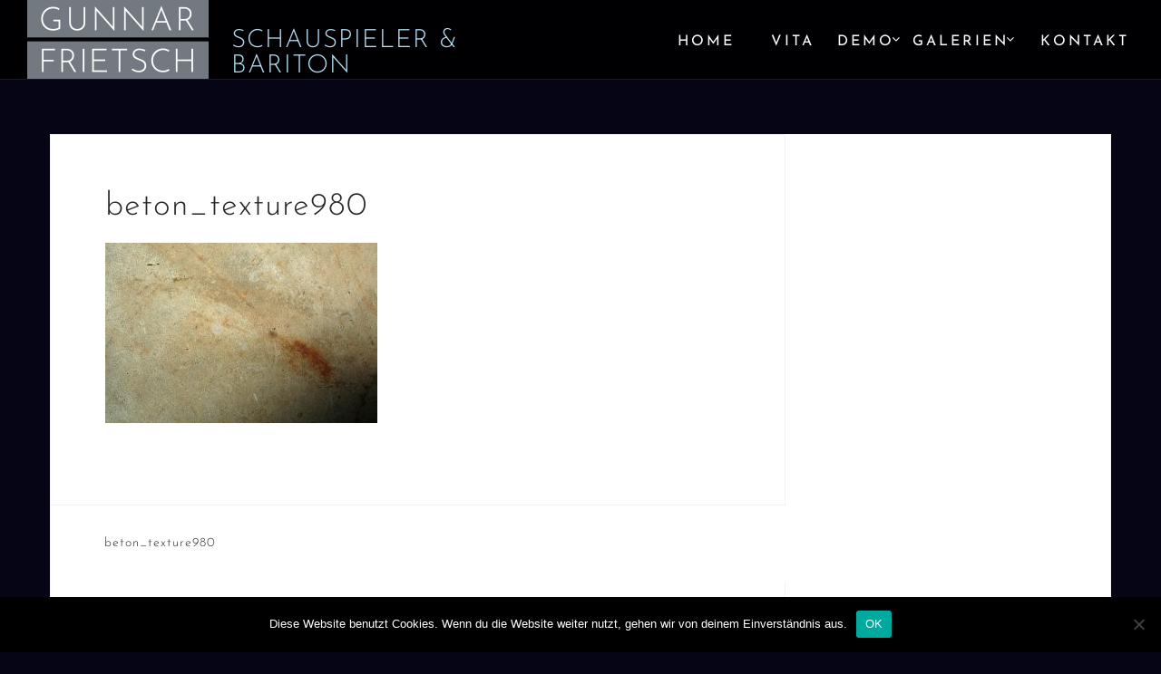

--- FILE ---
content_type: text/html; charset=UTF-8
request_url: https://gunnar-frietsch.de/beton_texture980/
body_size: 34761
content:
<!DOCTYPE html>
<html dir="ltr" lang="de" prefix="og: https://ogp.me/ns#">
<head>
<meta charset="UTF-8">
<meta name="viewport" content="width=device-width, initial-scale=1">
<link rel="profile" href="http://gmpg.org/xfn/11">
<link rel="pingback" href="https://gunnar-frietsch.de/xmlrpc.php">

<title>beton_texture980 | Gunnar Frietsch</title>
	<style>img:is([sizes="auto" i], [sizes^="auto," i]) { contain-intrinsic-size: 3000px 1500px }</style>
	
		<!-- All in One SEO 4.9.3 - aioseo.com -->
	<meta name="robots" content="max-image-preview:large" />
	<meta name="author" content="Gunnar4Admin"/>
	<link rel="canonical" href="https://gunnar-frietsch.de/beton_texture980/" />
	<meta name="generator" content="All in One SEO (AIOSEO) 4.9.3" />
		<meta property="og:locale" content="de_DE" />
		<meta property="og:site_name" content="Gunnar Frietsch | Schauspieler &amp; Bariton" />
		<meta property="og:type" content="article" />
		<meta property="og:title" content="beton_texture980 | Gunnar Frietsch" />
		<meta property="og:url" content="https://gunnar-frietsch.de/beton_texture980/" />
		<meta property="og:image" content="https://gunnar-frietsch.de/wp-content/uploads/2020/06/cropped-logo-1.png" />
		<meta property="og:image:secure_url" content="https://gunnar-frietsch.de/wp-content/uploads/2020/06/cropped-logo-1.png" />
		<meta property="article:published_time" content="2020-04-23T16:25:39+00:00" />
		<meta property="article:modified_time" content="2020-04-23T16:25:39+00:00" />
		<meta name="twitter:card" content="summary" />
		<meta name="twitter:title" content="beton_texture980 | Gunnar Frietsch" />
		<meta name="twitter:image" content="https://gunnar-frietsch.de/wp-content/uploads/2020/06/cropped-logo-1.png" />
		<script type="application/ld+json" class="aioseo-schema">
			{"@context":"https:\/\/schema.org","@graph":[{"@type":"BreadcrumbList","@id":"https:\/\/gunnar-frietsch.de\/beton_texture980\/#breadcrumblist","itemListElement":[{"@type":"ListItem","@id":"https:\/\/gunnar-frietsch.de#listItem","position":1,"name":"Home","item":"https:\/\/gunnar-frietsch.de","nextItem":{"@type":"ListItem","@id":"https:\/\/gunnar-frietsch.de\/beton_texture980\/#listItem","name":"beton_texture980"}},{"@type":"ListItem","@id":"https:\/\/gunnar-frietsch.de\/beton_texture980\/#listItem","position":2,"name":"beton_texture980","previousItem":{"@type":"ListItem","@id":"https:\/\/gunnar-frietsch.de#listItem","name":"Home"}}]},{"@type":"ItemPage","@id":"https:\/\/gunnar-frietsch.de\/beton_texture980\/#itempage","url":"https:\/\/gunnar-frietsch.de\/beton_texture980\/","name":"beton_texture980 | Gunnar Frietsch","inLanguage":"de-DE","isPartOf":{"@id":"https:\/\/gunnar-frietsch.de\/#website"},"breadcrumb":{"@id":"https:\/\/gunnar-frietsch.de\/beton_texture980\/#breadcrumblist"},"author":{"@id":"https:\/\/gunnar-frietsch.de\/author\/gunnar4admin\/#author"},"creator":{"@id":"https:\/\/gunnar-frietsch.de\/author\/gunnar4admin\/#author"},"datePublished":"2020-04-23T16:25:39+00:00","dateModified":"2020-04-23T16:25:39+00:00"},{"@type":"Person","@id":"https:\/\/gunnar-frietsch.de\/#person","name":"Gunnar4Admin","image":{"@type":"ImageObject","@id":"https:\/\/gunnar-frietsch.de\/beton_texture980\/#personImage","url":"https:\/\/secure.gravatar.com\/avatar\/1db89fc4bcee21aedce640b57c35fa0c4f53efacb5ad56fa4117fef0ed1ffcc6?s=96&d=mm&r=g","width":96,"height":96,"caption":"Gunnar4Admin"}},{"@type":"Person","@id":"https:\/\/gunnar-frietsch.de\/author\/gunnar4admin\/#author","url":"https:\/\/gunnar-frietsch.de\/author\/gunnar4admin\/","name":"Gunnar4Admin","image":{"@type":"ImageObject","@id":"https:\/\/gunnar-frietsch.de\/beton_texture980\/#authorImage","url":"https:\/\/secure.gravatar.com\/avatar\/1db89fc4bcee21aedce640b57c35fa0c4f53efacb5ad56fa4117fef0ed1ffcc6?s=96&d=mm&r=g","width":96,"height":96,"caption":"Gunnar4Admin"}},{"@type":"WebSite","@id":"https:\/\/gunnar-frietsch.de\/#website","url":"https:\/\/gunnar-frietsch.de\/","name":"Gunnar Frietsch","description":"Schauspieler & Bariton","inLanguage":"de-DE","publisher":{"@id":"https:\/\/gunnar-frietsch.de\/#person"}}]}
		</script>
		<!-- All in One SEO -->

<link rel="alternate" type="application/rss+xml" title="Gunnar Frietsch &raquo; Feed" href="https://gunnar-frietsch.de/feed/" />
<link rel="alternate" type="application/rss+xml" title="Gunnar Frietsch &raquo; Kommentar-Feed" href="https://gunnar-frietsch.de/comments/feed/" />
<link rel="alternate" type="application/rss+xml" title="Gunnar Frietsch &raquo; beton_texture980-Kommentar-Feed" href="https://gunnar-frietsch.de/feed/?attachment_id=1487" />
<script type="text/javascript">
/* <![CDATA[ */
window._wpemojiSettings = {"baseUrl":"https:\/\/s.w.org\/images\/core\/emoji\/16.0.1\/72x72\/","ext":".png","svgUrl":"https:\/\/s.w.org\/images\/core\/emoji\/16.0.1\/svg\/","svgExt":".svg","source":{"concatemoji":"https:\/\/gunnar-frietsch.de\/wp-includes\/js\/wp-emoji-release.min.js?ver=6.8.3"}};
/*! This file is auto-generated */
!function(s,n){var o,i,e;function c(e){try{var t={supportTests:e,timestamp:(new Date).valueOf()};sessionStorage.setItem(o,JSON.stringify(t))}catch(e){}}function p(e,t,n){e.clearRect(0,0,e.canvas.width,e.canvas.height),e.fillText(t,0,0);var t=new Uint32Array(e.getImageData(0,0,e.canvas.width,e.canvas.height).data),a=(e.clearRect(0,0,e.canvas.width,e.canvas.height),e.fillText(n,0,0),new Uint32Array(e.getImageData(0,0,e.canvas.width,e.canvas.height).data));return t.every(function(e,t){return e===a[t]})}function u(e,t){e.clearRect(0,0,e.canvas.width,e.canvas.height),e.fillText(t,0,0);for(var n=e.getImageData(16,16,1,1),a=0;a<n.data.length;a++)if(0!==n.data[a])return!1;return!0}function f(e,t,n,a){switch(t){case"flag":return n(e,"\ud83c\udff3\ufe0f\u200d\u26a7\ufe0f","\ud83c\udff3\ufe0f\u200b\u26a7\ufe0f")?!1:!n(e,"\ud83c\udde8\ud83c\uddf6","\ud83c\udde8\u200b\ud83c\uddf6")&&!n(e,"\ud83c\udff4\udb40\udc67\udb40\udc62\udb40\udc65\udb40\udc6e\udb40\udc67\udb40\udc7f","\ud83c\udff4\u200b\udb40\udc67\u200b\udb40\udc62\u200b\udb40\udc65\u200b\udb40\udc6e\u200b\udb40\udc67\u200b\udb40\udc7f");case"emoji":return!a(e,"\ud83e\udedf")}return!1}function g(e,t,n,a){var r="undefined"!=typeof WorkerGlobalScope&&self instanceof WorkerGlobalScope?new OffscreenCanvas(300,150):s.createElement("canvas"),o=r.getContext("2d",{willReadFrequently:!0}),i=(o.textBaseline="top",o.font="600 32px Arial",{});return e.forEach(function(e){i[e]=t(o,e,n,a)}),i}function t(e){var t=s.createElement("script");t.src=e,t.defer=!0,s.head.appendChild(t)}"undefined"!=typeof Promise&&(o="wpEmojiSettingsSupports",i=["flag","emoji"],n.supports={everything:!0,everythingExceptFlag:!0},e=new Promise(function(e){s.addEventListener("DOMContentLoaded",e,{once:!0})}),new Promise(function(t){var n=function(){try{var e=JSON.parse(sessionStorage.getItem(o));if("object"==typeof e&&"number"==typeof e.timestamp&&(new Date).valueOf()<e.timestamp+604800&&"object"==typeof e.supportTests)return e.supportTests}catch(e){}return null}();if(!n){if("undefined"!=typeof Worker&&"undefined"!=typeof OffscreenCanvas&&"undefined"!=typeof URL&&URL.createObjectURL&&"undefined"!=typeof Blob)try{var e="postMessage("+g.toString()+"("+[JSON.stringify(i),f.toString(),p.toString(),u.toString()].join(",")+"));",a=new Blob([e],{type:"text/javascript"}),r=new Worker(URL.createObjectURL(a),{name:"wpTestEmojiSupports"});return void(r.onmessage=function(e){c(n=e.data),r.terminate(),t(n)})}catch(e){}c(n=g(i,f,p,u))}t(n)}).then(function(e){for(var t in e)n.supports[t]=e[t],n.supports.everything=n.supports.everything&&n.supports[t],"flag"!==t&&(n.supports.everythingExceptFlag=n.supports.everythingExceptFlag&&n.supports[t]);n.supports.everythingExceptFlag=n.supports.everythingExceptFlag&&!n.supports.flag,n.DOMReady=!1,n.readyCallback=function(){n.DOMReady=!0}}).then(function(){return e}).then(function(){var e;n.supports.everything||(n.readyCallback(),(e=n.source||{}).concatemoji?t(e.concatemoji):e.wpemoji&&e.twemoji&&(t(e.twemoji),t(e.wpemoji)))}))}((window,document),window._wpemojiSettings);
/* ]]> */
</script>
<link rel='stylesheet' id='bootstrap-css' href='https://gunnar-frietsch.de/wp-content/themes/astrid/css/bootstrap/bootstrap.min.css?ver=1' type='text/css' media='all' />
<style id='wp-emoji-styles-inline-css' type='text/css'>

	img.wp-smiley, img.emoji {
		display: inline !important;
		border: none !important;
		box-shadow: none !important;
		height: 1em !important;
		width: 1em !important;
		margin: 0 0.07em !important;
		vertical-align: -0.1em !important;
		background: none !important;
		padding: 0 !important;
	}
</style>
<link rel='stylesheet' id='wp-block-library-css' href='https://gunnar-frietsch.de/wp-includes/css/dist/block-library/style.min.css?ver=6.8.3' type='text/css' media='all' />
<style id='classic-theme-styles-inline-css' type='text/css'>
/*! This file is auto-generated */
.wp-block-button__link{color:#fff;background-color:#32373c;border-radius:9999px;box-shadow:none;text-decoration:none;padding:calc(.667em + 2px) calc(1.333em + 2px);font-size:1.125em}.wp-block-file__button{background:#32373c;color:#fff;text-decoration:none}
</style>
<link rel='stylesheet' id='aioseo/css/src/vue/standalone/blocks/table-of-contents/global.scss-css' href='https://gunnar-frietsch.de/wp-content/plugins/all-in-one-seo-pack/dist/Lite/assets/css/table-of-contents/global.e90f6d47.css?ver=4.9.3' type='text/css' media='all' />
<style id='pdfemb-pdf-embedder-viewer-style-inline-css' type='text/css'>
.wp-block-pdfemb-pdf-embedder-viewer{max-width:none}

</style>
<style id='global-styles-inline-css' type='text/css'>
:root{--wp--preset--aspect-ratio--square: 1;--wp--preset--aspect-ratio--4-3: 4/3;--wp--preset--aspect-ratio--3-4: 3/4;--wp--preset--aspect-ratio--3-2: 3/2;--wp--preset--aspect-ratio--2-3: 2/3;--wp--preset--aspect-ratio--16-9: 16/9;--wp--preset--aspect-ratio--9-16: 9/16;--wp--preset--color--black: #000000;--wp--preset--color--cyan-bluish-gray: #abb8c3;--wp--preset--color--white: #ffffff;--wp--preset--color--pale-pink: #f78da7;--wp--preset--color--vivid-red: #cf2e2e;--wp--preset--color--luminous-vivid-orange: #ff6900;--wp--preset--color--luminous-vivid-amber: #fcb900;--wp--preset--color--light-green-cyan: #7bdcb5;--wp--preset--color--vivid-green-cyan: #00d084;--wp--preset--color--pale-cyan-blue: #8ed1fc;--wp--preset--color--vivid-cyan-blue: #0693e3;--wp--preset--color--vivid-purple: #9b51e0;--wp--preset--gradient--vivid-cyan-blue-to-vivid-purple: linear-gradient(135deg,rgba(6,147,227,1) 0%,rgb(155,81,224) 100%);--wp--preset--gradient--light-green-cyan-to-vivid-green-cyan: linear-gradient(135deg,rgb(122,220,180) 0%,rgb(0,208,130) 100%);--wp--preset--gradient--luminous-vivid-amber-to-luminous-vivid-orange: linear-gradient(135deg,rgba(252,185,0,1) 0%,rgba(255,105,0,1) 100%);--wp--preset--gradient--luminous-vivid-orange-to-vivid-red: linear-gradient(135deg,rgba(255,105,0,1) 0%,rgb(207,46,46) 100%);--wp--preset--gradient--very-light-gray-to-cyan-bluish-gray: linear-gradient(135deg,rgb(238,238,238) 0%,rgb(169,184,195) 100%);--wp--preset--gradient--cool-to-warm-spectrum: linear-gradient(135deg,rgb(74,234,220) 0%,rgb(151,120,209) 20%,rgb(207,42,186) 40%,rgb(238,44,130) 60%,rgb(251,105,98) 80%,rgb(254,248,76) 100%);--wp--preset--gradient--blush-light-purple: linear-gradient(135deg,rgb(255,206,236) 0%,rgb(152,150,240) 100%);--wp--preset--gradient--blush-bordeaux: linear-gradient(135deg,rgb(254,205,165) 0%,rgb(254,45,45) 50%,rgb(107,0,62) 100%);--wp--preset--gradient--luminous-dusk: linear-gradient(135deg,rgb(255,203,112) 0%,rgb(199,81,192) 50%,rgb(65,88,208) 100%);--wp--preset--gradient--pale-ocean: linear-gradient(135deg,rgb(255,245,203) 0%,rgb(182,227,212) 50%,rgb(51,167,181) 100%);--wp--preset--gradient--electric-grass: linear-gradient(135deg,rgb(202,248,128) 0%,rgb(113,206,126) 100%);--wp--preset--gradient--midnight: linear-gradient(135deg,rgb(2,3,129) 0%,rgb(40,116,252) 100%);--wp--preset--font-size--small: 13px;--wp--preset--font-size--medium: 20px;--wp--preset--font-size--large: 36px;--wp--preset--font-size--x-large: 42px;--wp--preset--spacing--20: 0.44rem;--wp--preset--spacing--30: 0.67rem;--wp--preset--spacing--40: 1rem;--wp--preset--spacing--50: 1.5rem;--wp--preset--spacing--60: 2.25rem;--wp--preset--spacing--70: 3.38rem;--wp--preset--spacing--80: 5.06rem;--wp--preset--shadow--natural: 6px 6px 9px rgba(0, 0, 0, 0.2);--wp--preset--shadow--deep: 12px 12px 50px rgba(0, 0, 0, 0.4);--wp--preset--shadow--sharp: 6px 6px 0px rgba(0, 0, 0, 0.2);--wp--preset--shadow--outlined: 6px 6px 0px -3px rgba(255, 255, 255, 1), 6px 6px rgba(0, 0, 0, 1);--wp--preset--shadow--crisp: 6px 6px 0px rgba(0, 0, 0, 1);}:where(.is-layout-flex){gap: 0.5em;}:where(.is-layout-grid){gap: 0.5em;}body .is-layout-flex{display: flex;}.is-layout-flex{flex-wrap: wrap;align-items: center;}.is-layout-flex > :is(*, div){margin: 0;}body .is-layout-grid{display: grid;}.is-layout-grid > :is(*, div){margin: 0;}:where(.wp-block-columns.is-layout-flex){gap: 2em;}:where(.wp-block-columns.is-layout-grid){gap: 2em;}:where(.wp-block-post-template.is-layout-flex){gap: 1.25em;}:where(.wp-block-post-template.is-layout-grid){gap: 1.25em;}.has-black-color{color: var(--wp--preset--color--black) !important;}.has-cyan-bluish-gray-color{color: var(--wp--preset--color--cyan-bluish-gray) !important;}.has-white-color{color: var(--wp--preset--color--white) !important;}.has-pale-pink-color{color: var(--wp--preset--color--pale-pink) !important;}.has-vivid-red-color{color: var(--wp--preset--color--vivid-red) !important;}.has-luminous-vivid-orange-color{color: var(--wp--preset--color--luminous-vivid-orange) !important;}.has-luminous-vivid-amber-color{color: var(--wp--preset--color--luminous-vivid-amber) !important;}.has-light-green-cyan-color{color: var(--wp--preset--color--light-green-cyan) !important;}.has-vivid-green-cyan-color{color: var(--wp--preset--color--vivid-green-cyan) !important;}.has-pale-cyan-blue-color{color: var(--wp--preset--color--pale-cyan-blue) !important;}.has-vivid-cyan-blue-color{color: var(--wp--preset--color--vivid-cyan-blue) !important;}.has-vivid-purple-color{color: var(--wp--preset--color--vivid-purple) !important;}.has-black-background-color{background-color: var(--wp--preset--color--black) !important;}.has-cyan-bluish-gray-background-color{background-color: var(--wp--preset--color--cyan-bluish-gray) !important;}.has-white-background-color{background-color: var(--wp--preset--color--white) !important;}.has-pale-pink-background-color{background-color: var(--wp--preset--color--pale-pink) !important;}.has-vivid-red-background-color{background-color: var(--wp--preset--color--vivid-red) !important;}.has-luminous-vivid-orange-background-color{background-color: var(--wp--preset--color--luminous-vivid-orange) !important;}.has-luminous-vivid-amber-background-color{background-color: var(--wp--preset--color--luminous-vivid-amber) !important;}.has-light-green-cyan-background-color{background-color: var(--wp--preset--color--light-green-cyan) !important;}.has-vivid-green-cyan-background-color{background-color: var(--wp--preset--color--vivid-green-cyan) !important;}.has-pale-cyan-blue-background-color{background-color: var(--wp--preset--color--pale-cyan-blue) !important;}.has-vivid-cyan-blue-background-color{background-color: var(--wp--preset--color--vivid-cyan-blue) !important;}.has-vivid-purple-background-color{background-color: var(--wp--preset--color--vivid-purple) !important;}.has-black-border-color{border-color: var(--wp--preset--color--black) !important;}.has-cyan-bluish-gray-border-color{border-color: var(--wp--preset--color--cyan-bluish-gray) !important;}.has-white-border-color{border-color: var(--wp--preset--color--white) !important;}.has-pale-pink-border-color{border-color: var(--wp--preset--color--pale-pink) !important;}.has-vivid-red-border-color{border-color: var(--wp--preset--color--vivid-red) !important;}.has-luminous-vivid-orange-border-color{border-color: var(--wp--preset--color--luminous-vivid-orange) !important;}.has-luminous-vivid-amber-border-color{border-color: var(--wp--preset--color--luminous-vivid-amber) !important;}.has-light-green-cyan-border-color{border-color: var(--wp--preset--color--light-green-cyan) !important;}.has-vivid-green-cyan-border-color{border-color: var(--wp--preset--color--vivid-green-cyan) !important;}.has-pale-cyan-blue-border-color{border-color: var(--wp--preset--color--pale-cyan-blue) !important;}.has-vivid-cyan-blue-border-color{border-color: var(--wp--preset--color--vivid-cyan-blue) !important;}.has-vivid-purple-border-color{border-color: var(--wp--preset--color--vivid-purple) !important;}.has-vivid-cyan-blue-to-vivid-purple-gradient-background{background: var(--wp--preset--gradient--vivid-cyan-blue-to-vivid-purple) !important;}.has-light-green-cyan-to-vivid-green-cyan-gradient-background{background: var(--wp--preset--gradient--light-green-cyan-to-vivid-green-cyan) !important;}.has-luminous-vivid-amber-to-luminous-vivid-orange-gradient-background{background: var(--wp--preset--gradient--luminous-vivid-amber-to-luminous-vivid-orange) !important;}.has-luminous-vivid-orange-to-vivid-red-gradient-background{background: var(--wp--preset--gradient--luminous-vivid-orange-to-vivid-red) !important;}.has-very-light-gray-to-cyan-bluish-gray-gradient-background{background: var(--wp--preset--gradient--very-light-gray-to-cyan-bluish-gray) !important;}.has-cool-to-warm-spectrum-gradient-background{background: var(--wp--preset--gradient--cool-to-warm-spectrum) !important;}.has-blush-light-purple-gradient-background{background: var(--wp--preset--gradient--blush-light-purple) !important;}.has-blush-bordeaux-gradient-background{background: var(--wp--preset--gradient--blush-bordeaux) !important;}.has-luminous-dusk-gradient-background{background: var(--wp--preset--gradient--luminous-dusk) !important;}.has-pale-ocean-gradient-background{background: var(--wp--preset--gradient--pale-ocean) !important;}.has-electric-grass-gradient-background{background: var(--wp--preset--gradient--electric-grass) !important;}.has-midnight-gradient-background{background: var(--wp--preset--gradient--midnight) !important;}.has-small-font-size{font-size: var(--wp--preset--font-size--small) !important;}.has-medium-font-size{font-size: var(--wp--preset--font-size--medium) !important;}.has-large-font-size{font-size: var(--wp--preset--font-size--large) !important;}.has-x-large-font-size{font-size: var(--wp--preset--font-size--x-large) !important;}
:where(.wp-block-post-template.is-layout-flex){gap: 1.25em;}:where(.wp-block-post-template.is-layout-grid){gap: 1.25em;}
:where(.wp-block-columns.is-layout-flex){gap: 2em;}:where(.wp-block-columns.is-layout-grid){gap: 2em;}
:root :where(.wp-block-pullquote){font-size: 1.5em;line-height: 1.6;}
</style>
<link rel='stylesheet' id='cookie-notice-front-css' href='https://gunnar-frietsch.de/wp-content/plugins/cookie-notice/css/front.min.css?ver=2.5.11' type='text/css' media='all' />
<link rel='stylesheet' id='parent-style-css' href='https://gunnar-frietsch.de/wp-content/themes/astrid/style.css?ver=6.8.3' type='text/css' media='all' />
<link rel='stylesheet' id='child-theme-css-css' href='https://gunnar-frietsch.de/wp-content/themes/astrid-child/style.css?ver=6.8.3' type='text/css' media='all' />
<link rel='stylesheet' id='font-awesome-css' href='https://gunnar-frietsch.de/wp-content/plugins/elementor/assets/lib/font-awesome/css/font-awesome.min.css?ver=4.7.0' type='text/css' media='all' />
<script type="text/javascript" id="cookie-notice-front-js-before">
/* <![CDATA[ */
var cnArgs = {"ajaxUrl":"https:\/\/gunnar-frietsch.de\/wp-admin\/admin-ajax.php","nonce":"d27b43da93","hideEffect":"fade","position":"bottom","onScroll":false,"onScrollOffset":100,"onClick":false,"cookieName":"cookie_notice_accepted","cookieTime":2592000,"cookieTimeRejected":2592000,"globalCookie":false,"redirection":false,"cache":false,"revokeCookies":false,"revokeCookiesOpt":"automatic"};
/* ]]> */
</script>
<script type="text/javascript" src="https://gunnar-frietsch.de/wp-content/plugins/cookie-notice/js/front.min.js?ver=2.5.11" id="cookie-notice-front-js"></script>
<script type="text/javascript" src="https://gunnar-frietsch.de/wp-includes/js/jquery/jquery.min.js?ver=3.7.1" id="jquery-core-js"></script>
<script type="text/javascript" src="https://gunnar-frietsch.de/wp-includes/js/jquery/jquery-migrate.min.js?ver=3.4.1" id="jquery-migrate-js"></script>
<link rel="https://api.w.org/" href="https://gunnar-frietsch.de/wp-json/" /><link rel="alternate" title="JSON" type="application/json" href="https://gunnar-frietsch.de/wp-json/wp/v2/media/1487" /><link rel="EditURI" type="application/rsd+xml" title="RSD" href="https://gunnar-frietsch.de/xmlrpc.php?rsd" />
<meta name="generator" content="WordPress 6.8.3" />
<link rel='shortlink' href='https://gunnar-frietsch.de/?p=1487' />
<link rel="alternate" title="oEmbed (JSON)" type="application/json+oembed" href="https://gunnar-frietsch.de/wp-json/oembed/1.0/embed?url=https%3A%2F%2Fgunnar-frietsch.de%2Fbeton_texture980%2F" />
<link rel="alternate" title="oEmbed (XML)" type="text/xml+oembed" href="https://gunnar-frietsch.de/wp-json/oembed/1.0/embed?url=https%3A%2F%2Fgunnar-frietsch.de%2Fbeton_texture980%2F&#038;format=xml" />
<meta name="generator" content="Elementor 3.34.1; features: additional_custom_breakpoints; settings: css_print_method-external, google_font-enabled, font_display-auto">
			<style>
				.e-con.e-parent:nth-of-type(n+4):not(.e-lazyloaded):not(.e-no-lazyload),
				.e-con.e-parent:nth-of-type(n+4):not(.e-lazyloaded):not(.e-no-lazyload) * {
					background-image: none !important;
				}
				@media screen and (max-height: 1024px) {
					.e-con.e-parent:nth-of-type(n+3):not(.e-lazyloaded):not(.e-no-lazyload),
					.e-con.e-parent:nth-of-type(n+3):not(.e-lazyloaded):not(.e-no-lazyload) * {
						background-image: none !important;
					}
				}
				@media screen and (max-height: 640px) {
					.e-con.e-parent:nth-of-type(n+2):not(.e-lazyloaded):not(.e-no-lazyload),
					.e-con.e-parent:nth-of-type(n+2):not(.e-lazyloaded):not(.e-no-lazyload) * {
						background-image: none !important;
					}
				}
			</style>
			<style type="text/css" id="custom-background-css">
body.custom-background { background-color: #060516; }
</style>
	<link rel="icon" href="https://gunnar-frietsch.de/wp-content/uploads/2020/02/cropped-favicon-32x32.png" sizes="32x32" />
<link rel="icon" href="https://gunnar-frietsch.de/wp-content/uploads/2020/02/cropped-favicon-192x192.png" sizes="192x192" />
<link rel="apple-touch-icon" href="https://gunnar-frietsch.de/wp-content/uploads/2020/02/cropped-favicon-180x180.png" />
<meta name="msapplication-TileImage" content="https://gunnar-frietsch.de/wp-content/uploads/2020/02/cropped-favicon-270x270.png" />
</head>

<body class="attachment wp-singular attachment-template-default single single-attachment postid-1487 attachmentid-1487 attachment-jpeg custom-background wp-custom-logo wp-theme-astrid wp-child-theme-astrid-child astrid-child cookies-not-set metaslider-plugin elementor-default elementor-kit-497">

<div class="preloader">
<div class="preloader-inner">
	<ul><li></li><li></li><li></li><li></li><li></li><li></li></ul>
</div>
</div>

<div id="page" class="site">
	<a class="skip-link screen-reader-text" href="#content">Skip to content</a>

	<header id="masthead" class="site-header " role="banner">
		<div class="container">
			<div class="site-branding col-md-6 col-sm-6 col-xs-12">
				<a href="https://gunnar-frietsch.de/" class="custom-logo-link" rel="home"><img width="200" height="87" src="https://gunnar-frietsch.de/wp-content/uploads/2020/06/cropped-logo-1.png" class="custom-logo" alt="Gunnar Frietsch" decoding="async" srcset="https://gunnar-frietsch.de/wp-content/uploads/2020/06/cropped-logo-1.png 200w, https://gunnar-frietsch.de/wp-content/uploads/2020/06/cropped-logo-1-100x44.png 100w" sizes="(max-width: 200px) 100vw, 200px" /></a><p class="site-description">Schauspieler &amp; Bariton</p>			</div>
			<div class="btn-menu col-md-6 col-sm-6 col-xs-12"><i class="fa fa-navicon"></i></div>
			<nav id="mainnav" class="main-navigation col-md-6 col-sm-6 col-xs-12" role="navigation">
				<div class="menu-top-bar-menue-container"><ul id="primary-menu" class="menu"><li id="menu-item-1392" class="menu-item menu-item-type-custom menu-item-object-custom menu-item-1392"><a href="/#Home">Home</a></li>
<li id="menu-item-1075" class="menu-item menu-item-type-custom menu-item-object-custom menu-item-1075"><a href="/#Vita">Vita</a></li>
<li id="menu-item-1063" class="menu-item menu-item-type-custom menu-item-object-custom menu-item-has-children menu-item-1063"><a href="/#Demo1">Demo</a>
<ul class="sub-menu">
	<li id="menu-item-1408" class="menu-item menu-item-type-custom menu-item-object-custom menu-item-1408"><a href="/#Demo">Showreel</a></li>
	<li id="menu-item-1409" class="menu-item menu-item-type-custom menu-item-object-custom menu-item-1409"><a href="/#Demo">Sprecher-Demo</a></li>
</ul>
</li>
<li id="menu-item-1029" class="menu-item menu-item-type-custom menu-item-object-custom menu-item-has-children menu-item-1029"><a href="/#Galerien1">Galerien</a>
<ul class="sub-menu">
	<li id="menu-item-1442" class="menu-item menu-item-type-custom menu-item-object-custom menu-item-1442"><a href="/#Galerien">Porträts</a></li>
	<li id="menu-item-1443" class="menu-item menu-item-type-custom menu-item-object-custom menu-item-1443"><a href="/#Schauspieler">Theater &#038; Film</a></li>
	<li id="menu-item-1444" class="menu-item menu-item-type-custom menu-item-object-custom menu-item-1444"><a href="/#Bariton">Oper &#038; Konzert</a></li>
</ul>
</li>
<li id="menu-item-1028" class="menu-item menu-item-type-custom menu-item-object-custom menu-item-1028"><a href="/#Kontakt">Kontakt</a></li>
</ul></div>			</nav><!-- #site-navigation -->
		</div>
	</header><!-- #masthead -->

			<div class="header-clone"></div>
	
				
	
	<div id="content" class="site-content">
		<div class="container">
	<div id="primary" class="content-area">
		<main id="main" class="site-main" role="main">

		
<article id="post-1487" class="post-1487 attachment type-attachment status-inherit hentry clearfix">


	<header class="entry-header">
		<h1 class="entry-title">beton_texture980</h1>	</header><!-- .entry-header -->	

	
		<div class="entry-content">
		<p class="attachment"><a href='https://gunnar-frietsch.de/wp-content/uploads/2020/04/beton_texture980.jpg'><img fetchpriority="high" decoding="async" width="300" height="199" src="https://gunnar-frietsch.de/wp-content/uploads/2020/04/beton_texture980-300x199.jpg" class="attachment-medium size-medium" alt="" srcset="https://gunnar-frietsch.de/wp-content/uploads/2020/04/beton_texture980-300x199.jpg 300w, https://gunnar-frietsch.de/wp-content/uploads/2020/04/beton_texture980-1024x680.jpg 1024w, https://gunnar-frietsch.de/wp-content/uploads/2020/04/beton_texture980-768x510.jpg 768w, https://gunnar-frietsch.de/wp-content/uploads/2020/04/beton_texture980-1536x1020.jpg 1536w, https://gunnar-frietsch.de/wp-content/uploads/2020/04/beton_texture980-2048x1360.jpg 2048w, https://gunnar-frietsch.de/wp-content/uploads/2020/04/beton_texture980-700x465.jpg 700w, https://gunnar-frietsch.de/wp-content/uploads/2020/04/beton_texture980-520x345.jpg 520w, https://gunnar-frietsch.de/wp-content/uploads/2020/04/beton_texture980-360x239.jpg 360w, https://gunnar-frietsch.de/wp-content/uploads/2020/04/beton_texture980-250x166.jpg 250w, https://gunnar-frietsch.de/wp-content/uploads/2020/04/beton_texture980-100x66.jpg 100w" sizes="(max-width: 300px) 100vw, 300px" /></a></p>
	</div>
	
			
		<footer class="entry-footer">
			</footer><!-- .entry-footer -->
	</article><!-- #post-## -->

	<nav class="navigation post-navigation" aria-label="Beiträge">
		<h2 class="screen-reader-text">Beitragsnavigation</h2>
		<div class="nav-links"><div class="nav-previous"><a href="https://gunnar-frietsch.de/beton_texture980/" rel="prev">beton_texture980</a></div></div>
	</nav>
<div id="comments" class="comments-area">

		<div id="respond" class="comment-respond">
		<h3 id="reply-title" class="comment-reply-title">Schreibe einen Kommentar <small><a rel="nofollow" id="cancel-comment-reply-link" href="/beton_texture980/#respond" style="display:none;">Antwort abbrechen</a></small></h3><form action="https://gunnar-frietsch.de/wp-comments-post.php" method="post" id="commentform" class="comment-form"><p class="comment-notes"><span id="email-notes">Deine E-Mail-Adresse wird nicht veröffentlicht.</span> <span class="required-field-message">Erforderliche Felder sind mit <span class="required">*</span> markiert</span></p><p class="comment-form-comment"><label for="comment">Kommentar <span class="required">*</span></label> <textarea id="comment" name="comment" cols="45" rows="8" maxlength="65525" required></textarea></p><p class="comment-form-author"><label for="author">Name <span class="required">*</span></label> <input id="author" name="author" type="text" value="" size="30" maxlength="245" autocomplete="name" required /></p>
<p class="comment-form-email"><label for="email">E-Mail-Adresse <span class="required">*</span></label> <input id="email" name="email" type="email" value="" size="30" maxlength="100" aria-describedby="email-notes" autocomplete="email" required /></p>
<p class="comment-form-url"><label for="url">Website</label> <input id="url" name="url" type="url" value="" size="30" maxlength="200" autocomplete="url" /></p>
<p class="comment-form-cookies-consent"><input id="wp-comment-cookies-consent" name="wp-comment-cookies-consent" type="checkbox" value="yes" /> <label for="wp-comment-cookies-consent">Meinen Namen, meine E-Mail-Adresse und meine Website in diesem Browser für die nächste Kommentierung speichern.</label></p>
<p class="form-submit"><input name="submit" type="submit" id="submit" class="submit" value="Kommentar abschicken" /> <input type='hidden' name='comment_post_ID' value='1487' id='comment_post_ID' />
<input type='hidden' name='comment_parent' id='comment_parent' value='0' />
</p></form>	</div><!-- #respond -->
	
</div><!-- #comments -->

		</main><!-- #main -->
	</div><!-- #primary -->


		</div>
	</div><!-- #content -->

	<div class="footer-wrapper">
					
	
	<div id="sidebar-footer" class="footer-widgets" role="complementary">
		<div class="container">
							<div class="sidebar-column col-md-4">
					<aside id="text-5" class="widget widget_text">			<div class="textwidget"></div>
		</aside>				</div>
				
							<div class="sidebar-column col-md-4">
					<aside id="text-6" class="widget widget_text">			<div class="textwidget"></div>
		</aside>				</div>
				
							<div class="sidebar-column col-md-4">
					<aside id="text-7" class="widget widget_text">			<div class="textwidget"></div>
		</aside>				</div>
					</div>	
	</div>		
				
		<footer id="colophon" class="site-footer" role="contentinfo">
			<div class="site-info container">
				<nav id="footernav" class="footer-navigation" role="navigation">
					<div class="menu-impressumdatenschutz-container"><ul id="footer-menu" class="menu"><li id="menu-item-979" class="menu-item menu-item-type-post_type menu-item-object-page menu-item-979"><a href="https://gunnar-frietsch.de/datenschutz/">DATENSCHUTZERKLÄRUNG</a></li>
<li id="menu-item-980" class="menu-item menu-item-type-post_type menu-item-object-page menu-item-980"><a href="https://gunnar-frietsch.de/impressum/">IMPRESSUM</a></li>
</ul></div>				</nav><!-- #site-navigation -->
			</div><!-- .site-info -->
		</footer><!-- #colophon -->
	</div>

</div><!-- #page -->

<script type="speculationrules">
{"prefetch":[{"source":"document","where":{"and":[{"href_matches":"\/*"},{"not":{"href_matches":["\/wp-*.php","\/wp-admin\/*","\/wp-content\/uploads\/*","\/wp-content\/*","\/wp-content\/plugins\/*","\/wp-content\/themes\/astrid-child\/*","\/wp-content\/themes\/astrid\/*","\/*\\?(.+)"]}},{"not":{"selector_matches":"a[rel~=\"nofollow\"]"}},{"not":{"selector_matches":".no-prefetch, .no-prefetch a"}}]},"eagerness":"conservative"}]}
</script>
			<script>
				const lazyloadRunObserver = () => {
					const lazyloadBackgrounds = document.querySelectorAll( `.e-con.e-parent:not(.e-lazyloaded)` );
					const lazyloadBackgroundObserver = new IntersectionObserver( ( entries ) => {
						entries.forEach( ( entry ) => {
							if ( entry.isIntersecting ) {
								let lazyloadBackground = entry.target;
								if( lazyloadBackground ) {
									lazyloadBackground.classList.add( 'e-lazyloaded' );
								}
								lazyloadBackgroundObserver.unobserve( entry.target );
							}
						});
					}, { rootMargin: '200px 0px 200px 0px' } );
					lazyloadBackgrounds.forEach( ( lazyloadBackground ) => {
						lazyloadBackgroundObserver.observe( lazyloadBackground );
					} );
				};
				const events = [
					'DOMContentLoaded',
					'elementor/lazyload/observe',
				];
				events.forEach( ( event ) => {
					document.addEventListener( event, lazyloadRunObserver );
				} );
			</script>
			<script type="text/javascript" src="https://gunnar-frietsch.de/wp-content/themes/astrid-child/js/custom.js?ver=1.0" id="custom-functions-js"></script>
<script type="text/javascript" src="https://gunnar-frietsch.de/wp-content/themes/astrid/js/main.js?ver=6.8.3" id="astrid-main-js"></script>
<script type="text/javascript" src="https://gunnar-frietsch.de/wp-content/themes/astrid/js/scripts.min.js?ver=6.8.3" id="astrid-scripts-js"></script>
<script type="text/javascript" src="https://gunnar-frietsch.de/wp-includes/js/comment-reply.min.js?ver=6.8.3" id="comment-reply-js" async="async" data-wp-strategy="async"></script>
<!--[if lt IE 9]>
<script type="text/javascript" src="https://gunnar-frietsch.de/wp-content/themes/astrid/js/html5shiv.js?ver=6.8.3" id="astrid-html5shiv-js"></script>
<![endif]-->

		<!-- Cookie Notice plugin v2.5.11 by Hu-manity.co https://hu-manity.co/ -->
		<div id="cookie-notice" role="dialog" class="cookie-notice-hidden cookie-revoke-hidden cn-position-bottom" aria-label="Cookie Notice" style="background-color: rgba(0,0,0,1);"><div class="cookie-notice-container" style="color: #fff"><span id="cn-notice-text" class="cn-text-container">Diese Website benutzt Cookies. Wenn du die Website weiter nutzt, gehen wir von deinem Einverständnis aus.</span><span id="cn-notice-buttons" class="cn-buttons-container"><button id="cn-accept-cookie" data-cookie-set="accept" class="cn-set-cookie cn-button" aria-label="OK" style="background-color: #00a99d">OK</button></span><button type="button" id="cn-close-notice" data-cookie-set="accept" class="cn-close-icon" aria-label="Nein"></button></div>
			
		</div>
		<!-- / Cookie Notice plugin -->
</body>
</html>


--- FILE ---
content_type: text/css
request_url: https://gunnar-frietsch.de/wp-content/themes/astrid-child/style.css?ver=6.8.3
body_size: 13072
content:
/*
 Theme Name:   Astrid Child
 Description:  Astrid Child Theme
 Author:       es
 Author URI:
 Template:     astrid
*/
/* josefin-sans-300 - latin-ext_latin */
@font-face {
	font-family: 'Josefin Sans';
	font-style: normal;
	font-weight: 300;
	src: url('fonts/josefin-sans-v15-latin-ext_latin-300.eot'); /* IE9 Compat Modes */
	src: local(''),
	url('fonts/josefin-sans-v15-latin-ext_latin-300.eot?#iefix') format('embedded-opentype'), /* IE6-IE8 */
	url('fonts/josefin-sans-v15-latin-ext_latin-300.woff2') format('woff2'), /* Super Modern Browsers */
	url('fonts/josefin-sans-v15-latin-ext_latin-300.woff') format('woff'), /* Modern Browsers */
	url('fonts/josefin-sans-v15-latin-ext_latin-300.ttf') format('truetype'), /* Safari, Android, iOS */
	url('fonts/josefin-sans-v15-latin-ext_latin-300.svg#JosefinSans') format('svg'); /* Legacy iOS */
}
/* josefin-sans-regular - latin-ext_latin */
@font-face {
	font-family: 'Josefin Sans';
	font-style: normal;
	font-weight: 400;
	src: url('fonts/josefin-sans-v15-latin-ext_latin-regular.eot'); /* IE9 Compat Modes */
	src: local(''),
	url('fonts/josefin-sans-v15-latin-ext_latin-regular.eot?#iefix') format('embedded-opentype'), /* IE6-IE8 */
	url('fonts/josefin-sans-v15-latin-ext_latin-regular.woff2') format('woff2'), /* Super Modern Browsers */
	url('fonts/josefin-sans-v15-latin-ext_latin-regular.woff') format('woff'), /* Modern Browsers */
	url('fonts/josefin-sans-v15-latin-ext_latin-regular.ttf') format('truetype'), /* Safari, Android, iOS */
	url('fonts/josefin-sans-v15-latin-ext_latin-regular.svg#JosefinSans') format('svg'); /* Legacy iOS */
}
/* josefin-sans-700 - latin-ext_latin */
@font-face {
	font-family: 'Josefin Sans';
	font-style: normal;
	font-weight: 700;
	src: url('fonts/josefin-sans-v15-latin-ext_latin-700.eot'); /* IE9 Compat Modes */
	src: local(''),
	url('fonts/josefin-sans-v15-latin-ext_latin-700.eot?#iefix') format('embedded-opentype'), /* IE6-IE8 */
	url('fonts/josefin-sans-v15-latin-ext_latin-700.woff2') format('woff2'), /* Super Modern Browsers */
	url('fonts/josefin-sans-v15-latin-ext_latin-700.woff') format('woff'), /* Modern Browsers */
	url('fonts/josefin-sans-v15-latin-ext_latin-700.ttf') format('truetype'), /* Safari, Android, iOS */
	url('fonts/josefin-sans-v15-latin-ext_latin-700.svg#JosefinSans') format('svg'); /* Legacy iOS */
}
/* josefin-sans-300italic - latin-ext_latin */
@font-face {
	font-family: 'Josefin Sans';
	font-style: italic;
	font-weight: 300;
	src: url('fonts/josefin-sans-v15-latin-ext_latin-300italic.eot'); /* IE9 Compat Modes */
	src: local(''),
	url('fonts/josefin-sans-v15-latin-ext_latin-300italic.eot?#iefix') format('embedded-opentype'), /* IE6-IE8 */
	url('fonts/josefin-sans-v15-latin-ext_latin-300italic.woff2') format('woff2'), /* Super Modern Browsers */
	url('fonts/josefin-sans-v15-latin-ext_latin-300italic.woff') format('woff'), /* Modern Browsers */
	url('fonts/josefin-sans-v15-latin-ext_latin-300italic.ttf') format('truetype'), /* Safari, Android, iOS */
	url('fonts/josefin-sans-v15-latin-ext_latin-300italic.svg#JosefinSans') format('svg'); /* Legacy iOS */
}
/* josefin-sans-italic - latin-ext_latin */
@font-face {
	font-family: 'Josefin Sans';
	font-style: italic;
	font-weight: 400;
	src: url('fonts/josefin-sans-v15-latin-ext_latin-italic.eot'); /* IE9 Compat Modes */
	src: local(''),
	url('fonts/josefin-sans-v15-latin-ext_latin-italic.eot?#iefix') format('embedded-opentype'), /* IE6-IE8 */
	url('fonts/josefin-sans-v15-latin-ext_latin-italic.woff2') format('woff2'), /* Super Modern Browsers */
	url('fonts/josefin-sans-v15-latin-ext_latin-italic.woff') format('woff'), /* Modern Browsers */
	url('fonts/josefin-sans-v15-latin-ext_latin-italic.ttf') format('truetype'), /* Safari, Android, iOS */
	url('fonts/josefin-sans-v15-latin-ext_latin-italic.svg#JosefinSans') format('svg'); /* Legacy iOS */
}
/* josefin-sans-700italic - latin-ext_latin */
@font-face {
	font-family: 'Josefin Sans';
	font-style: italic;
	font-weight: 700;
	src: url('fonts/josefin-sans-v15-latin-ext_latin-700italic.eot'); /* IE9 Compat Modes */
	src: local(''),
	url('fonts/josefin-sans-v15-latin-ext_latin-700italic.eot?#iefix') format('embedded-opentype'), /* IE6-IE8 */
	url('fonts/josefin-sans-v15-latin-ext_latin-700italic.woff2') format('woff2'), /* Super Modern Browsers */
	url('fonts/josefin-sans-v15-latin-ext_latin-700italic.woff') format('woff'), /* Modern Browsers */
	url('fonts/josefin-sans-v15-latin-ext_latin-700italic.ttf') format('truetype'), /* Safari, Android, iOS */
	url('fonts/josefin-sans-v15-latin-ext_latin-700italic.svg#JosefinSans') format('svg'); /* Legacy iOS */
}
/* roboto-condensed-300 - latin-ext_latin */
@font-face {
	font-family: 'Roboto Condensed';
	font-style: normal;
	font-weight: 300;
	src: url('fonts/roboto-condensed-v18-latin-ext_latin-300.eot'); /* IE9 Compat Modes */
	src: local('Roboto Condensed Light'), local('RobotoCondensed-Light'),
	url('fonts/roboto-condensed-v18-latin-ext_latin-300.eot?#iefix') format('embedded-opentype'), /* IE6-IE8 */
	url('fonts/roboto-condensed-v18-latin-ext_latin-300.woff2') format('woff2'), /* Super Modern Browsers */
	url('fonts/roboto-condensed-v18-latin-ext_latin-300.woff') format('woff'), /* Modern Browsers */
	url('fonts/roboto-condensed-v18-latin-ext_latin-300.ttf') format('truetype'), /* Safari, Android, iOS */
	url('fonts/roboto-condensed-v18-latin-ext_latin-300.svg#RobotoCondensed') format('svg'); /* Legacy iOS */
}
/* roboto-condensed-300italic - latin-ext_latin */
@font-face {
	font-family: 'Roboto Condensed';
	font-style: italic;
	font-weight: 300;
	src: url('fonts/roboto-condensed-v18-latin-ext_latin-300italic.eot'); /* IE9 Compat Modes */
	src: local('Roboto Condensed Light Italic'), local('RobotoCondensed-LightItalic'),
	url('fonts/roboto-condensed-v18-latin-ext_latin-300italic.eot?#iefix') format('embedded-opentype'), /* IE6-IE8 */
	url('fonts/roboto-condensed-v18-latin-ext_latin-300italic.woff2') format('woff2'), /* Super Modern Browsers */
	url('fonts/roboto-condensed-v18-latin-ext_latin-300italic.woff') format('woff'), /* Modern Browsers */
	url('fonts/roboto-condensed-v18-latin-ext_latin-300italic.ttf') format('truetype'), /* Safari, Android, iOS */
	url('fonts/roboto-condensed-v18-latin-ext_latin-300italic.svg#RobotoCondensed') format('svg'); /* Legacy iOS */
}
/* roboto-condensed-regular - latin-ext_latin */
@font-face {
	font-family: 'Roboto Condensed';
	font-style: normal;
	font-weight: 400;
	src: url('fonts/roboto-condensed-v18-latin-ext_latin-regular.eot'); /* IE9 Compat Modes */
	src: local('Roboto Condensed'), local('RobotoCondensed-Regular'),
	url('fonts/roboto-condensed-v18-latin-ext_latin-regular.eot?#iefix') format('embedded-opentype'), /* IE6-IE8 */
	url('fonts/roboto-condensed-v18-latin-ext_latin-regular.woff2') format('woff2'), /* Super Modern Browsers */
	url('fonts/roboto-condensed-v18-latin-ext_latin-regular.woff') format('woff'), /* Modern Browsers */
	url('fonts/roboto-condensed-v18-latin-ext_latin-regular.ttf') format('truetype'), /* Safari, Android, iOS */
	url('fonts/roboto-condensed-v18-latin-ext_latin-regular.svg#RobotoCondensed') format('svg'); /* Legacy iOS */
}
/* roboto-condensed-italic - latin-ext_latin */
@font-face {
	font-family: 'Roboto Condensed';
	font-style: italic;
	font-weight: 400;
	src: url('fonts/roboto-condensed-v18-latin-ext_latin-italic.eot'); /* IE9 Compat Modes */
	src: local('Roboto Condensed Italic'), local('RobotoCondensed-Italic'),
	url('fonts/roboto-condensed-v18-latin-ext_latin-italic.eot?#iefix') format('embedded-opentype'), /* IE6-IE8 */
	url('fonts/roboto-condensed-v18-latin-ext_latin-italic.woff2') format('woff2'), /* Super Modern Browsers */
	url('fonts/roboto-condensed-v18-latin-ext_latin-italic.woff') format('woff'), /* Modern Browsers */
	url('fonts/roboto-condensed-v18-latin-ext_latin-italic.ttf') format('truetype'), /* Safari, Android, iOS */
	url('fonts/roboto-condensed-v18-latin-ext_latin-italic.svg#RobotoCondensed') format('svg'); /* Legacy iOS */
}
/* roboto-condensed-700 - latin-ext_latin */
@font-face {
	font-family: 'Roboto Condensed';
	font-style: normal;
	font-weight: 700;
	src: url('fonts/roboto-condensed-v18-latin-ext_latin-700.eot'); /* IE9 Compat Modes */
	src: local('Roboto Condensed Bold'), local('RobotoCondensed-Bold'),
	url('fonts/roboto-condensed-v18-latin-ext_latin-700.eot?#iefix') format('embedded-opentype'), /* IE6-IE8 */
	url('fonts/roboto-condensed-v18-latin-ext_latin-700.woff2') format('woff2'), /* Super Modern Browsers */
	url('fonts/roboto-condensed-v18-latin-ext_latin-700.woff') format('woff'), /* Modern Browsers */
	url('fonts/roboto-condensed-v18-latin-ext_latin-700.ttf') format('truetype'), /* Safari, Android, iOS */
	url('fonts/roboto-condensed-v18-latin-ext_latin-700.svg#RobotoCondensed') format('svg'); /* Legacy iOS */
}
/* roboto-condensed-700italic - latin-ext_latin */
@font-face {
	font-family: 'Roboto Condensed';
	font-style: italic;
	font-weight: 700;
	src: url('fonts/roboto-condensed-v18-latin-ext_latin-700italic.eot'); /* IE9 Compat Modes */
	src: local('Roboto Condensed Bold Italic'), local('RobotoCondensed-BoldItalic'),
	url('fonts/roboto-condensed-v18-latin-ext_latin-700italic.eot?#iefix') format('embedded-opentype'), /* IE6-IE8 */
	url('fonts/roboto-condensed-v18-latin-ext_latin-700italic.woff2') format('woff2'), /* Super Modern Browsers */
	url('fonts/roboto-condensed-v18-latin-ext_latin-700italic.woff') format('woff'), /* Modern Browsers */
	url('fonts/roboto-condensed-v18-latin-ext_latin-700italic.ttf') format('truetype'), /* Safari, Android, iOS */
	url('fonts/roboto-condensed-v18-latin-ext_latin-700italic.svg#RobotoCondensed') format('svg'); /* Legacy iOS */
}
.astrid-child {
	font-family: "Josefin Sans", Sans-serif !important;
}
.astrid-child .site-header, .astrid-child .site-header.header-scrolled {
	background-color: rgba(0,0,0,.85);
}
.astrid-child .site-header .container {
	width: 100%;
}
.astrid-child .custom-logo-link img {
	margin: 0;
}
.astrid-child .site-description {
	position: absolute;
	left: 240px;
	top: 16px;
	color: #B1DEF2;
	font-size: 28px;
	line-height: 1;
	font-weight: 300;
	text-transform: uppercase;
	letter-spacing: 1px;
	font-family: "Josefin Sans", Sans-serif;
}
.astrid-child .main-navigation a:before, .astrid-child .main-navigation a:after {
	display: none;
}
.astrid-child .main-navigation {
	display: block;
	float: none;
	position: absolute;
	right: 0;
}
.astrid-child .main-navigation a {
	font-size: 16px;
	font-weight: 400;
	text-transform: uppercase;
	letter-spacing: 3px;
	font-family: "Josefin Sans", Sans-serif;
}
@media only screen and (min-width: 1025px) {
	.astrid-child .site-header {
		padding-top: 0;
		padding-bottom: 0;
		position: fixed;
	}
	.astrid-child .main-navigation li {
		padding: 10px 10px 5px 10px;
	}
	.astrid-child .main-navigation li.menu-item-has-children {
		padding: 10px 15px 5px 5px;
	}
	.main-navigation li.menu-item-has-children:after {
		color: #ffffff;
		content: "\f107";
		font-family: FontAwesome;
		position: absolute;
		right: 0.5em;
		top: 12px;
	}
}
@media only screen and (min-width: 1220px) {
	.astrid-child .main-navigation li {
		padding: 10px 20px 5px 20px;
	}
}
.astrid-child .main-navigation ul ul {
	background-color: rgba(0,0,0,.85);
	left: auto;
	right: 0;
	text-align: right;
	top: 100%;
	display: none;
}

.astrid-child .site-footer {
	background-color: #020101;
}
.astrid-child #sidebar-footer {
	display: none;
}
.astrid-child .footer-navigation {
	width: 100%;
	float: none;
	text-align: center;
}
.astrid-child .footer-navigation a {
	font-weight: 600;
	letter-spacing: 1.8px;
}
.back-to-top {
	position: fixed;
	width: 40px;
	height: 40px;
	bottom: 50px;
	right: 50px;
	background-color: rgba(0,0,0,.85);
	border-radius: 50%;
	-moz-border-radius: 50%;
	-webkit-border-radius: 50%;
	z-index: 99999;
}
.back-to-top i {
	font-size: 24px;
	position: absolute;
	top: 8px;
	left: 9px;
	font-family: "FontAwesome";
	font-weight: normal;
}
.back-to-top span {
	display: none;
}
@media only screen and (max-width: 1024px) {
	.astrid-child .site-header {
		padding-top: 0;
		padding-bottom: 0;
	}
	.astrid-child .site-branding {
		margin-bottom: 0;
	}
	.btn-menu {
		display: block;
		width: auto;
		position: absolute;
		right: 30px;
		top: 30px;
	}
	.astrid-child #mainnav-mobi ul {
		background-color: rgba(0,0,0,.85);
	}
	.astrid-child #mainnav-mobi ul ul {
		background-color: transparent;
	}
	.astrid-child .elementor-39 .elementor-element.elementor-element-1be757d:not(.elementor-motion-effects-element-type-background) {
		background-position: 0px 0px;
	}
}
@media only screen and (max-width: 768px) {
	.astrid-child .site-description {
		font-size: 20px;
		top: 18px;
	}
	.astrid-child .btn-menu {
		top: 28px;
	}
}
@media only screen and (max-width: 632px) {
	.astrid-child .custom-logo-link img {
		margin: 0;
		width: 150px;
	}
	.astrid-child .site-description {
		font-size: 18px;
		bottom: auto;
		left: 175px;
		top: 12px;
	}
	.astrid-child .site-branding {
		width: 87%;
	}
	.astrid-child .btn-menu {
		top: 20px;
	}
}
@media only screen and (max-width: 450px) {
	.astrid-child .site-branding {
		margin-left: -30px;
	}
	.astrid-child .btn-menu {
		right: 0;
	}
	.back-to-top {
		right: 20px;
	}
}

--- FILE ---
content_type: text/javascript
request_url: https://gunnar-frietsch.de/wp-content/themes/astrid-child/js/custom.js?ver=1.0
body_size: 644
content:
jQuery(document).ready(function(){

	// Der Button wird mit JavaScript erzeugt und vor dem Ende des body eingebunden.
	var back_to_top_button = ['<a href="#top" class="back-to-top"><i class="fa fa-arrow-up"></i><span>To Top</span></a>'].join("");
	jQuery("body").append(back_to_top_button)

	// Der Button wird ausgeblendet
	jQuery(".back-to-top").hide();

	// Funktion für das Scroll-Verhalten
	jQuery(function () {
		jQuery(window).scroll(function () {
			if (jQuery(this).scrollTop() > 400) { // Wenn 100 Pixel gescrolled wurde
				jQuery('.back-to-top').fadeIn();
			} else {
				jQuery('.back-to-top').fadeOut();
			}
		});

		jQuery('.back-to-top').click(function () { // Klick auf den Button
			jQuery('body,html').animate({
				scrollTop: 0
			}, 800);
			return false;
		});
	});

});